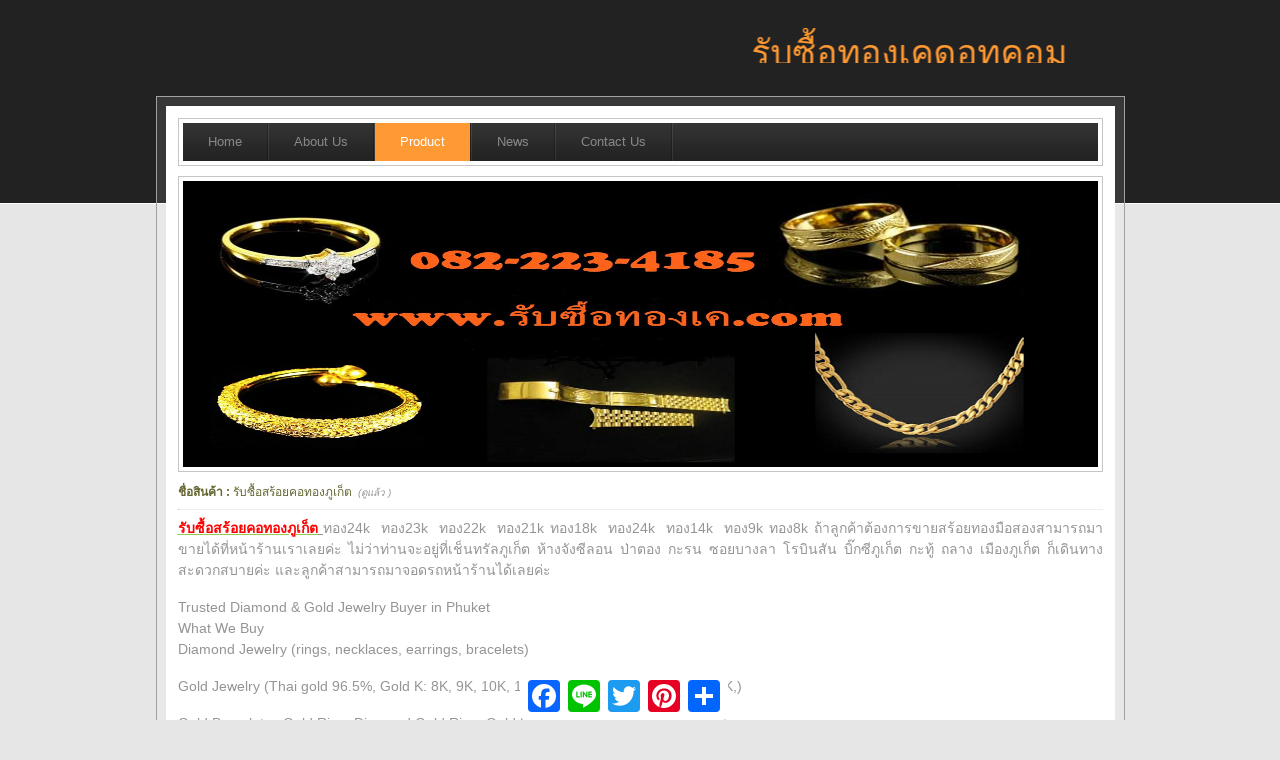

--- FILE ---
content_type: text/html; charset=UTF-8
request_url: https://www.xn--42cfl2cn7c1db5a6d9ete.com/?names=product&files=readpro&id=117
body_size: 7365
content:
<!--
xn--42cfl2cn7c1db5a6d9ete.com
รับซื้อทองเค.com
--><!DOCTYPE html PUBLIC "-//W3C//DTD XHTML 1.0 Transitional//EN" "http://www.w3.org/TR/xhtml1/DTD/xhtml1-transitional.dtd">
<html xmlns="http://www.w3.org/1999/xhtml">
<head>
<title>รับซื้อทองเคดอทคอม</title>
<meta http-equiv="Content-Type" content="text/html; charset=UTF-8" />
<meta name="description" content="รับซื้อทองเค คิดจะขายทองเปลี่ยนป็นเงินสด คิดถึงเราร้านรับซื้อทองเคโดยตรง รับซื้อทองราคาสูง  การซื้อทองเค ทองK การขายทองเค ทองK ติดต่อ คุณราเชน 082-223-4185"/>
<meta name="keywords" content="xn--42cfl2cn7c1db5a6d9ete.com,รับซื้อทองเค,รับซื้อเพชร,รับซื้อเพชรมือสอง,รับซื้อเพชรร่วง,รับซื้อเพชรกะรัต,ร้านรับซื้อเพชร,ร้านรับซื้อเพชรมือสอง,ขายแหวนเพชรที่ไหนดี,รับ ซื้อ แหวน เพชร ลาดพร้าว,สถาน ที่ รับ ซื้อ เพชร,หา รับ ซื้อ เพชร,รับ ซื้อ เพชร แท้ ให้ ราคา สูง,ขาย รับ ซื้อ เพชร,รับซื้อเพชร พลอย, รับซื้อเครื่องประดับ ,ร้านรับซื้อเครื่องประดับ ,รับซื้อเพชรแท้,ร้านรับซื้อเพชรแท้,รับซื้อเพชร เชียงใหม่,รับซื้อเพชร กรุงเทพฯ,รับซื้อเพชร พัทยา,รับซื้อเพชร มาบุญครอง,รับซื้อเพชร ภูเก็ต,รับซื้อเพชร โคราช,รับซื้อเพชร ชลบุรี,รับซื้อเพชร ระยอง,แหล่ง รับ ซื้อ แหวน เพชร,ขายแหวนเพชร,ต้องการขายเพชร,แหวนเพชรมือสอง,แหวนเพชรแท้ราคาไม่เกิน 10000,รับซื้อเพชร หาดใหญ่,รับซื้อแหวนเพชรมือสอง,รับซื้อเพชร 1 กะรัต,รับซื้อเพชร 2 กะรัต,รับซื้อเพชร 3 กะรัต,รับซื้อเพชร 4 กะรัต,รับซื้อจี้เพชรแท้,รับซื้อเครื่องเพชรแท้,ร้านรับซื้อเครื่องเพชร,รับซื้อเครื่องเพชรมือสอง,รับซื้อเครื่องเพชรมือ2,ร้านรับซื้อเครื่องเพชรมือสอง,ร้านรับซื้อเครื่องประดับเพชร,รับซื้อเพชร 50 ตัง,รับซื้อเพชรเกสร,รับซื้อเพชร 30 ตัง,รับซื้อเพชร 1 กะรัต,รับซื้อเพชรให้ราคาสูง,รับซื้อเพชรแท้ให้ราคาสูง,ซื้อเพชรร้านไหนดี,รับ ซื้อ เพชร มาบุญครอง,รับ ซื้อ เพชร มือ สอง,ราคา รับ ซื้อ เพชร,สถาน ที่ รับ ซื้อ เพชร,รับ ซื้อ เพชร แท้ ให้ ราคา สูง,รับ ซื้อ เพชร มือ สอง,หา รับ ซื้อ เพชร,ขาย รับ ซื้อ เพชร,รับซื้อเพชร พลอย,ร้านซื้อเพชร พลอย,ร้านรับซื้อเพชรมือ2,ร้านรับซื้อแหวนเพชร,รับซื้อแหวนเพชร,รับซื้อเครื่องเพชร,ร้านรับซื้อเครื่องเพชร,ร้านรับซื้อเครื่องประดับเพชร,รับซื้อเพชรพลอยแท้,รับซื้อสร้อยเพชร,ร้านรับซื้อสร้อยเพชร,ร้านรับซื้อเพชรมือสอง,รับซื้อกำไลเพชร,รับซื้อเลสเพชร,รับซื้อเลสข้อมือเพชร,ร้านรับซื้อจี้เพชร,ร้านรับซื้อกำไลเพชร,ร้านรับซื้อเพชรแท้,ร้านรับซื้อเพชรกะรัต,รับซื้อแหวนเพชร ลาดพร้าว,ที่ไหน รับ ซื้อ แหวน เพชร,รับซื้อแหวนเพชร มาบุญครอง,รับซื้อแหวนเพชร พัทยา,รับซื้อแหวนเพชร ภูเก็ต,รับซื้อแหวนเพชร หาดใหญ่,รับซื้อแหวนเพชร เชียงใหม่,รับซื้อแหวนเพชร ราคาสูง,รับ ซื้อ เครื่อง เพชร,รับ ซื้อ เพชร พลอย,แหวน เพชร มือ สอง,รับซื้อเพชรแท้,ที่ไหนรับซื้อเพชร,สถานที่รับซื้อเพชร,แหล่งรับซื้อเพชร,ร้านรับซื้อแหวนเพชรแท้,รับซื้อเพชรเบลเยียม,รับซื้อเพชรซีก,รับซื้อเพชรเหลี่ยมลูกโลก,รับซื้อเหลี่ยมเก่า,รับซื้อเพชรเก่า,รับซื้อเพชรโบราณ,รับซื้อมรกตล้อมเพชร,รับซื้อทับทิมล้อมเพชร,รับซื้อสร้อยสังวาน,รับซื้อสร้อยสังวาลย์,หาร้านรับซื้อเพชร,รับซื้อเพชรทอง,รับ ซื้อ เพชร เดี่ยว,ซื้อเพชรแท้ที่ไหนดี,เพชรแท้ราคาถูก,วิธีดูเพชรแท้,รับซื้อนาฬิกามือสอง,รับซื้อนาฬิกา,ร้านรับซื้อนาฬิกา,ร้านรับซื้อนาฬิกาRolex,รับซื้อนาฬิกาโรเล็กซ์,รับซื้อRolex,รับซื้อโรเล็กซ์,รับซื้อเครื่องประดับ,รับซื้อสร้อยคอเพชร,รับซื้อสร้อยข้อมือเพชร,รับซื้อเข็มกลัดเพชร,รับซื้อเครื่องประดับ,ร้านรับซื้อเลสข้อมือเพชร,ร้านรับซื้อสร้อยคอเพชร,ร้านรับซื้อสร้อยข้อมือเพชร,ร้านรับซื้อเข็มกลัดเพชร,เพชรแท้,ขายแหวนเพชร,ขายเพชรที่ไหนดี,ขายแหวนเพชรที่ไหนดี,รับซื้อทองเค,ร้านรับซื้อทองเค,รับซื้อทองK,ร้านรับซื้อทองk,รับซื้อทองคำขาว,รับซื้อแพลตตินั่ม,รับซื้อPT,รับซื้อpatek,รับซื้อนาฬิกาap,ร้านเพชร,ขายเพชร,ร้านขายเพชร,ร้านขายแหวนเพชร,ราคาเพชร,ราคารับซื้อเพชร,ราคารับซื้อนาฬิกา,รับซื้อเงิน,รับซื้อเครื่องเงิน,รับซื้อแพลตินั่ม,รับซื้อทองขาว,รับซื้อทองคำ,รับซื้อเศษทอง,รับซื้อนาก,รับซื้อนาค,รับซื้อทองรูปพรรณ,รับซื้อเพชรพลอย,รับซื้อเพชรมือ2,รับซื้อแหวนเพชรแท้,รับซื้อแหวนแต่งงาน,รับซื้อแหวนหมั้น,รับซื้อแหวนหมั้นเพชร,ร้านรับซื้อนาฬิกา,รับซื้อเพชรให้ราคาสูง,รับซื้อเครื่องประดับ,รับซื้อเพชรแท้,รับซื้อเครื่องประดับเพชร,รับซื้อนาฬิกาRolex ,รับซื้อแพลตตินั่ม,รับซื้อนาฬิกามือสอง,รับซื้อพาลาเดียม,ที่ไหนรับซื้อเพชร,หาที่รับซื้อเพชร,แหล่งรับซื้อเพชร,สถานที่รับซื้อเพชร,รับซื้อRolex,รับซื้อโรเล็กซ์,รับซื้อเครื่องเพชรแท้,รับซื้อทองเค,รับซื้อเครื่องเงิน,ราคาทอง,รับซื้อทอง,รับซื้อแหวนเพชรมือสอง,รับซื้อนาฬิกาrolex,รับซื้อนาฬิกาpatek,รับซื้อทอง18k, รับซื้อนาฬิกาomega,ร้านเพชร,ร้านนาฬิกา,ร้านเครื่องประดับ,รับซื้อโรเล็กซ์,รับซื้อนาฬิกาโรเล็กซ์,รับซื้อRolex,รับซื้อนาฬิกาข้อมือ,รับซื้อนาฬิกาชั้นนำ,รับซื้อสร้อย18k,รับซื้อแหวน18k,รับซื้อทอง14k,รับซื้อสร้อยคอ18k,รับซื้อทอง10k,รับซื้อทองเค,รับซื้อทองk,ร้านรับซื้อทองเค,ร้านรับซื้อทองk"/>

<meta name="viewport" content="width=device-width, initial-scale=1">
<link href="skins/E/css/style.css" rel="stylesheet" type="text/css" />
<script type="text/javascript" src="skins/E/js/jquery-1.3.2.min.js"></script>
<script type="text/javascript" src="skins/E/js/script.js"></script>
<script type="text/javascript" src="skins/E/js/cufon-yui.js"></script>
<script type="text/javascript" src="skins/E/js/arial.js"></script>
<script type="text/javascript" src="skins/E/js/cuf_run.js"></script>
<script src="skins/E/js/slider.js"></script>
<script>
    jQuery(document).ready(function ($) {
        var options = { $AutoPlay: true };
        var jssor_slider1 = new $JssorSlider$('slider1_container', options);
    });
</script>

</head>
<body>
<div class="main">
  <div class="main_resize">
    <div class="header">
      <div class="logo">
      <marquee truespeed="truespeed" scrollamount="300" scrolldelay="3600" dir="ltr">
        <br /><br /><span style="color:#F93; text-shadow:#CCC; font-size:35px; padding-top:35px;">รับซื้อทองเคดอทคอม</span></marquee>
      </div>
    </div>
    <div class="content">
      <div class="content_bg">
   <div class="topme">	<label for="show-menu" class="show-menu">SHOW MENU</label>
	<input type="checkbox" id="show-menu" role="button">
    <div id="nav">
        <ul class="nav">
          <li><a href="index.php">Home</a></li>
          <li><a href="?names=about">About Us</a></li>
          <li><a href="?names=product">Product</a></li>
          <li><a href="?names=news">News</a></li>
          <li><a href="?names=contact">Contact Us</a></li>
        </ul>
        </div>
	</div> 
      
      
        <div class="menu_nav">
          <ul>
          <li id="m-home"><a href="index.php">Home</a></li>
          <li id="m-about"><a href="?names=about">About Us</a></li>
          <li id="m-product"><a href="?names=product">Product</a></li>
          <li id="m-news"><a href="?names=news">News</a></li>
          <li id="m-contact"><a href="?names=contact">Contact Us</a></li>
          </ul>
        </div>
        <div class="hbg">        <div id="slider1_container" style="position: relative; top: 0px; left: 0px; width: 915px; height: 286px;">
            <!-- Slides Container -->
            <div u="slides" style="cursor: move; position: absolute; overflow: hidden; left: 0px; top: 0px; width: 915px; height: 286px;">
                <div><img u="image" src="userfiles/banner/header-2-รับซื้อทองเค.jpg" width="915" height="286px" align="absmiddle" ></div><div><img u="image" src="userfiles/banner/รับซื้อทองเค18K.jpg" width="915" height="286px" align="absmiddle" ></div>            </div>
            <!-- Trigger -->
            <script>jssor_slider1_starter('slider1_container');</script>
        </div>
</div>
        <div class="content_resize">	<div class="content_resize"><meta http-equiv="Content-Type" content="text/html; charset=utf-8" />
<font color="#663"><strong>ชื่อสินค้า : </strong> รับซื้อสร้อยคอทองภูเก็ต</font>&nbsp;&nbsp;<em><font size="-3">(ดูแล้ว )</font></em><hr style="border-top:0px dotted #A00;"><p style="text-align:justify"><span style="font-size:14px"><u><strong><a href="http://www.xn--42cfl2cn7c1db5a6d9ete.com/?names=product&amp;files=readpro&amp;id=95"><span style="color:#FF0000">รับซื้อสร้อยคอทองภูเก็ต</span></a><span style="color:#FF0000">&nbsp;</span></strong></u>ทอง24k&nbsp;&nbsp;ทอง23k&nbsp;&nbsp;ทอง22k&nbsp;&nbsp;ทอง21k&nbsp;ทอง18k&nbsp;&nbsp;ทอง24k&nbsp;&nbsp;ทอง14k&nbsp;&nbsp;ทอง9k&nbsp;ทอง8k ถ้าลูกค้าต้องการขายสร้อยทองมือสองสามารถมาขายได้ที่หน้าร้านเราเลยค่ะ&nbsp;ไม่ว่าท่านจะอยู่ที่เช็นทรัลภูเก็ต ห้างจังซีลอน ป่าตอง กะรน ซอยบางลา โรบินสัน บิ๊กซีภูเก็ต กะทู้ ถลาง เมืองภูเก็ต ก็เดินทางสะดวกสบายค่ะ และลูกค้าสามารถมาจอดรถหน้าร้านได้เลยค่ะ</span></p>

<p><span style="font-size:14px">Trusted Diamond &amp; Gold Jewelry Buyer in Phuket<br />
What We Buy<br />
Diamond Jewelry (rings, necklaces, earrings, bracelets)</span></p>

<p><span style="font-size:14px">Gold Jewelry (Thai gold 96.5%, Gold K: 8K, 9K, 10K, 14K, 18K, 20K, 21K, 22K, 23K,24K,)</span></p>

<p><span style="font-size:14px">Gold Bracelets,&nbsp; Gold Ring, Diamond Gold Ring, Gold Bracelet Diamond, Gold Bracelet,</span></p>

<p><span style="font-size:14px">Luxury Watches (Rolex, Omega, Patek Philippe, etc.)</span></p>

<p><span style="font-size:14px">Second-hand &amp; Broken Jewelry</span></p>

<p><span style="font-size:14px">Gold Scrap &amp; Old Jewelry</span></p>

<p style="text-align:center"><span style="font-size:16px"><img alt="รับซื้อสร้อยคอทองภูเก็ต" src="/userfiles/Image/%E0%B8%97%E0%B8%B5%E0%B9%88%E0%B9%84%E0%B8%AB%E0%B8%99%E0%B8%A3%E0%B8%B1%E0%B8%9A%E0%B8%8B%E0%B8%B7%E0%B9%89%E0%B8%AD%E0%B8%AA%E0%B8%A3%E0%B9%89%E0%B8%AD%E0%B8%A2%E0%B8%84%E0%B8%AD18k%20%E0%B8%9A%E0%B9%89%E0%B8%B2%E0%B8%87.jpg" style="height:173px; width:250px" /></span></p>

<p style="text-align:justify"><span style="font-size:14px">ร้านรับซื้อทองคำไทย ทองคำต่างประเทศ ทองชำรุด เช่น ทอง99.99% (Gold24K), ทองคำ96.5% (Gold23K),ทองคำ95% (Gold22K) ,ทองคำ91% (Gold21K) ,ทองคำ90% (Gold20K) ,ทองคำ75% (Gold18K),ทองคำ58.3% (Gold14K) ,ทองคำ41.6% (Gold10K) ,ทองคำ37.5% (Gold9K), ทองคำ33.3% (Gold8K),ทองคำ (Gold / Au), รับซื้อเงินแท้ (Silver/ Ag) , รับซื้อแพลทินัม (Platinum / Pt), รับซื้อพาลาเดียม (Palladium /Pd), รับซื้อเครื่องประดับเพชร, รับซื้อเครื่องประดับพลอย,รับซื้อโลหะมีค่าทุกชนิด,รับซื้อนาฬิกามือสอง,รับซื้อนาค</span></p>

<p><span style="font-size:14px">ร้านซื้อตั๋วจำนำ / รับไถ่ถอนตั๋วจำนำ / รับขายฝากเครื่องประดับ เพชร ทองคำ นาค เงิน นาฬิกา และโลหะมีค่าด้วยค่ะ</span></p>

<p style="text-align:center"><span style="font-size:16px"><span style="color:rgb(218, 165, 32)"><strong>รับซื้อให้ราคาดี จ่ายเงินสด</strong></span></span></p>

<p style="text-align:center"><span style="font-size:14px"><strong>Jewelry, Diamond &amp; Gold Buying Shop in Phuket</strong></span></p>

<p style="text-align:center"><span style="font-size:16px"><img alt="ร้านรับซื้อเข็มขัดนาค" src="/userfiles/Image/Pick%20%E0%B8%A3%E0%B8%B1%E0%B8%9A%E0%B8%8B%E0%B8%B7%E0%B9%89%E0%B8%AD%E0%B9%80%E0%B8%9E%E0%B8%8A%E0%B8%A3%20%E0%B9%80%E0%B8%84%E0%B8%A3%E0%B8%B7%E0%B9%88%E0%B8%AD%E0%B8%87%E0%B8%9B%E0%B8%A3%E0%B8%B0%E0%B8%94%E0%B8%B1%E0%B8%9A%20%E0%B8%97%E0%B8%AD%E0%B8%87.jpg" style="height:583px; width:300px" /></span></p>

<p style="text-align:center">&nbsp;</p>

<p style="text-align:justify"><span style="font-size:14px">ร้านของเราติดตั้ง ป้ายขนาดใหญ่ เห็นชัดเจน ให้บริการ รับซื้อเพชร ทอง นาฬิกา และเครื่องประดับมีค่าทุกชนิด ตัวร้านเป็น อาคารพาณิชย์ 3 ชั้น ตั้งอยู่บริเวณ หน้าหมู่บ้านเทพบุรี กู้กู ตำบลรัษฎา จังหวัด ภูเก็ต<br />
ร้านตั้งอยู่ ตรงข้ามเซเว่นอีเลฟเว่น สาขาถนนรัษฎานุสรณ์ และ ใกล้กับ มหาวิทยาลัยราชภัฏภูเก็ต เดินทางสะดวก หาง่าย มีที่จอดรถ พร้อมให้บริการประเมินราคาอย่างมืออาชีพ</span></p>

<p style="text-align:center"><span style="font-size:14px"><span style="color:rgb(255, 0, 0)"><strong>Buy Gold Phuket | Buy Diamond Phuket &ndash; Trusted Jewelry Buyer in Phuket</strong></span></span></p>

<p style="text-align:center"><span style="font-size:14px"><strong>โลเคชั่น&nbsp;(Google Maps)</strong>&nbsp;<a href="https://www.google.com/maps/place/%E0%B8%A3%E0%B9%89%E0%B8%B2%E0%B8%99%E0%B8%9B%E0%B8%B4%E0%B9%8A%E0%B8%81%E0%B8%81%E0%B8%B5%E0%B9%89+%E0%B9%80%E0%B8%84%E0%B8%A3%E0%B8%B7%E0%B9%88%E0%B8%AD%E0%B8%87%E0%B8%9B%E0%B8%A3%E0%B8%B0%E0%B8%94%E0%B8%B1%E0%B8%9A/@7.9091085,98.3961468,17z/data=!3m1!4b1!4m6!3m5!1s0x305031007058a37f:0x2f7595e149bc42b2!8m2!3d7.9091085!4d98.3961468!16s%2Fg%2F11vrzd9jzq?entry=ttu&amp;g_ep=EgoyMDI2MDEwNy4wIKXMDSoASAFQAw%3D%3D"><strong><span style="color:rgb(218, 165, 32)">&nbsp;</span></strong></a><a href="https://maps.app.goo.gl/kLyPVzcwyzH2RFzRA"><strong><span style="color:rgb(0, 0, 255)">https://maps.app.goo.gl/akHDKe7tVDM86kep9</span></strong></a></span></p>

<p style="text-align:center">&nbsp;</p>

<p style="text-align:center"><span style="font-size:14px"><strong><span style="color:rgb(0, 128, 0)">Tel:</span><u><span style="color:rgb(0, 128, 0)">&nbsp;</span><a href="tel:0616939878"><span style="color:rgb(0, 128, 0)">061-693-9</span></a><span style="color:rgb(0, 128, 0)">878</span></u><span style="color:rgb(0, 128, 0)">&nbsp; Line:&nbsp;</span><a href="https://lin.ee/tMNS6QQ"><span style="color:rgb(0, 128, 0)">@rolex99</span></a></strong></span></p>

<p style="text-align:center"><span style="font-size:14px"><strong><a href="https://lin.ee/jNvwcuS" style="color: rgb(211, 102, 20); box-sizing: border-box; text-decoration-line: none; line-height: inherit;"><span style="color:rgb(0, 128, 0)">กดลิ่งค์นี้เพื่อเข้าลาย @rolex99</span></a></strong></span></p>

<p style="text-align:center"><span style="font-size:14px"><strong><a href="https://www.facebook.com/18k.14k.10k.8k" style="color: rgb(151, 201, 80);"><span style="color:rgb(0, 128, 0)">https://www.facebook.com/18k.14k.10k.8k</span></a></strong></span></p>

<p style="text-align:center"><span style="font-size:14px"><strong><a href="https://www.xn--42cfl2cn7c1db5a6d9ete.com/index.php" style="color: rgb(151, 201, 80);"><span style="color:rgb(0, 128, 0)">www.รับซื้อทองเค.com</span></a></strong></span></p>

<p style="text-align:center"><span style="font-size:14px"><strong><span style="color:rgb(0, 128, 0)"><img alt="แหล่งรับซื้อทองเค" src="https://www.xn--72ch0bk8b8cb1a0duk.com/userfiles/Image/line%20@rolex99.png" style="box-sizing:border-box; color:rgb(34, 34, 34); display:inline-block; font-family:helvetica neue,helvetica,roboto,arial,sans-serif; height:80px; max-width:100%; vertical-align:middle; width:80px" /></span></strong></span></p>

<p style="text-align:justify"><span style="font-size:14px"><strong><span style="color:rgb(0, 128, 0)">ร้านมีเครื่อง X-Ray ของ Fischer ไว้สำหรับเช็คเปอร์เซ็นต์ทองคำ (Gold)&nbsp;, เงิน&nbsp;(silver)&nbsp;, แพลตตินั่ม&nbsp;( Platinum) , พาลาเดียม&nbsp;(Palladium) , โรเดียม&nbsp;( Rhodium)&nbsp;, ทองแดง&nbsp;(Copper) ,&nbsp;นิกเกิล (Nickel) ,&nbsp;รูทีเนียม (Ruthenium) ,&nbsp;ฯลฯ เครื่องสามารถเช็คเนื้อพระ กรอบพระ เหรียญ ทองคำต่างประเทศ&nbsp; นาค ตัวเรือนนาฬิกา โลหะและแร่ธาตุต่างๆ ได้อย่างแม่นยำ</span></strong></span></p>

<p style="text-align:center"><span style="font-size:14px"><strong><span style="color:rgb(0, 128, 0)">(ร้านมีสาขาในหลายจังหวัด รบกวนลูกค้าแจ้งจังหวัดที่สะดวกได้เลยนะคะ ทางเรายินดีช่วยแนะนำสาขาที่ใกล้คุณที่สุดให้ค่ะ)</span></strong></span></p>

<p>&nbsp;</p>
<br><hr style="border-top:0px dotted #A00;"><table width="90%" align="center"><tr><td><a href="?names=product"><font size="-3">ดูสินค้าทั้งหมด</font></a></td><td align="right"><font size="-3">Posted by: admin  ( 2026-01-27 16:13:27 )</font></td></tr></table></div>
        </div>

        
        <div class="sidebar">
          <div class="gadget">
            <div class="search">
            <iframe id="srchform2" 
             src="javascript:'<html><body style=margin:0px; ><form action=\'javascript:void();\' onSubmit=if(this.t1.value!=\'\')parent.findString(this.t1.value);return(false); ><input type=text id=t1 name=t1 value=ทองเค size=20><input name=t1 src=skins/E/images/search.gif type=image style=\'vertical-align:middle;\'></form></body></html>'" width=220 height=40 border=0 frameborder=0 scrolling=no>
            </iframe>
            
            <script language="JavaScript">
            <!--
            var TRange=null;
            
            function findString (str) {
             if (parseInt(navigator.appVersion)<4) return;
             var strFound;
             if (window.find) {
            
              // CODE FOR BROWSERS THAT SUPPORT window.find
            
              strFound=self.find(str);
              if (!strFound) {
               strFound=self.find(str,0,1);
               while (self.find(str,0,1)) continue;
              }
             }
             else if (navigator.appName.indexOf("Microsoft")!=-1) {
            
              // EXPLORER-SPECIFIC CODE
            
              if (TRange!=null) {
               TRange.collapse(false);
               strFound=TRange.findText(str);
               if (strFound) TRange.select();
              }
              if (TRange==null || strFound==0) {
               TRange=self.document.body.createTextRange();
               strFound=TRange.findText(str);
               if (strFound) TRange.select();
              }
             }
             else if (navigator.appName=="Opera") {
              alert ("Opera browsers not supported, sorry...")
              return;
             }
             if (!strFound) alert ("String '"+str+"' not found!")
             return;
            }
            //-->
            </script>
              <div class="clr"></div>
            </div>
          </div>
          <div class="gadget">
            <h2 class="star"><span>Sidebar</span> Menu</h2>
            <div class="clr"></div>
            <ul class="sb_menu">
<li><a href="?names=product&files=readpro&id=135">รับซื้อเหรียญทองเมืองนอก</a></li><li><a href="?names=product&files=readpro&id=59">รับซื้อสร้อยคอคาร์เทียร์ Cartier</a></li><li><a href="?names=product&files=readpro&id=9"> รับซื้อเศษทอง รับซื้อทอง เก่า ชำรุด</a></li><li><a href="?names=product&files=readpro&id=158">รับซื้อสร้อยคอนาคเก่า</a></li><li><a href="?names=product&files=readpro&id=134">รับซื้อแหวนเพชรภูเก็ต</a></li><li><a href="?names=product&files=readpro&id=61">รับซื้อกำไล บุลการี Bvlgari</a></li><li><a href="?names=product&files=readpro&id=16">รับซื้อจี้ ทองเค K</a></li><li><a href="?names=product&files=readpro&id=92">รับซื้อกำไลเพชรเบลเยี่ยม</a></li><li><a href="?names=product&files=readpro&id=122">รับซื้อเศษทองภูเก็ต</a></li><li><a href="?names=product&files=readpro&id=287">ร้านรับซื้อทองเค หาดใหญ่</a></li><li><a href="?names=product&files=readpro&id=98">รับซื้อเข็มขัดนาก</a></li><li><a href="?names=product&files=readpro&id=337">ร้านรับซื้อต่างหูทองต่างประเทศ</a></li><li><a href="?names=product&files=readpro&id=282">ร้านรับซื้อจี้ไพลินล้อมเพชร</a></li><li><a href="?names=product&files=readpro&id=481">ร้านรับซื้อเส้นลวดแพลตตินั่ม เทอร์โมคัปเปิล</a></li><li><a href="?names=product&files=readpro&id=45">รับซื้อนาฬิกา โรเล็กซ์  Rolex Celline Dual Time</a></li>            </ul>
          </div>
          <div class="gadget">
            <h2 class="star"><span>Sponsors</span></h2>
            <div class="clr"></div>
<marquee scrollamount='3' scrolldelay='30' align='center' direction='down' onmouseover='this.stop()' onmouseout='this.start()'><a href="?names=product&files=readpro&id=1" >
<img border="0" src="userfiles/gallery/IMG_6585.JPG" width="198px" style="filter:alpha(opacity=50)" onMouseover="makevisible(this,0)" onMouseout="makevisible(this,1)" />
</a><br>
<a href="?names=product&files=readpro&id=1" >
<img border="0" src="userfiles/gallery/thumbnail_header-รับซื้อทอง.jpg" width="198px" style="filter:alpha(opacity=50)" onMouseover="makevisible(this,0)" onMouseout="makevisible(this,1)" />
</a><br>
<a href="?names=product&files=readpro&id=1" >
<img border="0" src="userfiles/gallery/กำไลทอง.JPG" width="198px" style="filter:alpha(opacity=50)" onMouseover="makevisible(this,0)" onMouseout="makevisible(this,1)" />
</a><br>
<a href="?names=product&files=readpro&id=1" >
<img border="0" src="userfiles/gallery/ร้านรับซื้อเพชร 4.jpg" width="198px" style="filter:alpha(opacity=50)" onMouseover="makevisible(this,0)" onMouseout="makevisible(this,1)" />
</a><br>
<a href="?names=product&files=readpro&id=1" >
<img border="0" src="userfiles/gallery/header-รับซื้อทองดอทคอม.jpg" width="198px" style="filter:alpha(opacity=50)" onMouseover="makevisible(this,0)" onMouseout="makevisible(this,1)" />
</a><br>
</marquee>       
          </div>
        </div>
      
        <div class="clr"></div>
      </div>
      <div class="fbg">
        <div class="fbg_resize">
        	<center>
 			สงวนสิทธิ์การใช้งานโดย รับซื้อทองเคดอทคอม  "ซื่อสัตย์ มั่นคง ยุติธรรม ตรงไป ตรงมา" พิสูจน์ได้
            </center>
           </div>
          <div class="clr"></div>
        </div>
      </div>
    </div>
    <div class="footer">
      <div class="footer_resize">
        <p class="lf">© Copyright <a href="#">D-Connection</a>.</p>
        <p class="rf"><a href="?names=admin">เข้าระบบผู้ดูแลเว็บไซต์</a></p>
        <div class="clr"></div>
      </div>
    </div>
  </div>
</div>
<script type="text/javascript">

function getURLVar(urlVarName) {
	var urlHalves = String(document.location).toLowerCase().split('?');
	var urlVarValue = '';
	
	if (urlHalves[1]) {
		var urlVars = urlHalves[1].split('&');

		for (var i = 0; i <= (urlVars.length); i++) {
			if (urlVars[i]) {
				var urlVarPair = urlVars[i].split('=');
				
				if (urlVarPair[0] && urlVarPair[0] == urlVarName.toLowerCase()) {
					urlVarValue = urlVarPair[1].replace('#','');
				}
			}
		}
	}
	return urlVarValue;
} 

jQuery(document).ready(function($) {
	route = getURLVar('names');
	if (!route) {
		$('#m-home').addClass('active');
		$('#m-home2').addClass('active');
	} else {	
		if (route == 'index') {
			$('#m-home').addClass('active');
			$('#m-home2').addClass('active');
		} else if (route == 'product') {
			$('#m-product').addClass('active');	
			$('#m-product2').addClass('active');	
		} else if (route == 'about') {
			$('#m-about').addClass('active');	
			$('#m-about2').addClass('active');	
		} else if (route == 'news') {
			$('#m-news').addClass('active');	
			$('#m-news2').addClass('active');	
		} else if (route == 'contact') {
			$('#m-contact').addClass('active');	
			$('#m-contact2').addClass('active');
		}  else {
			$('#m-home').addClass('active');
			$('#m-home2').addClass('active');
		}
	}
	
});
</script>
<div class="a2a_kit a2a_kit_size_32 a2a_floating_style a2a_default_style" style="bottom:0px; left:50%; margin-left:-120px;">
    <a class="a2a_button_facebook"></a>
    <a class="a2a_button_line"></a>
    <a class="a2a_button_twitter"></a>
    <a class="a2a_button_google_plus"></a>
    <a class="a2a_button_pinterest"></a>
    <a class="a2a_dd" href="https://www.addtoany.com/share"></a>
</div>

<script async src="https://static.addtoany.com/menu/page.js"></script>
</body>
</html>

--- FILE ---
content_type: text/css
request_url: https://www.xn--42cfl2cn7c1db5a6d9ete.com/skins/E/css/style.css
body_size: 2294
content:
@charset "utf-8";
/*
Design by http://www.templateaccess.com
Released for free under a Creative Commons Attribution 3.0 License
*/
body { margin:0; padding:0; width:100%; color:#959595; font:normal 12px/1.8em Arial, Helvetica, sans-serif; background:#e6e6e6 url(../images/main_bottom_bg.gif) repeat-x bottom;}
html {padding:0; margin:0;} 
.main { padding:0; margin:0; background:url(../images/main_top_bg.gif) repeat-x top;}
.logo { height:96px; padding:0; margin:0 auto;}
h1 { margin:0; padding:30px 0 0 20px; color:#636363; font:bold 38px/1.2em Arial, Helvetica, sans-serif; letter-spacing:-2px;}
h1 a, h1 a:hover { color:#636363; text-decoration:none;}
h1 span { color:#F93;}
h1 small { padding:0 10px; font:normal 12px/1.2em Arial, Helvetica, sans-serif; letter-spacing:normal;}
h2 { font:normal 24px Arial, Helvetica, sans-serif; padding:8px 0; margin:0; color:#595959;}
p { margin:8px 0; padding:0 0 8px 0; font:normal 12px/1.8em Arial, Helvetica, sans-serif;}
p.spec {}
a { color:#97c950; text-decoration:underline;}
a.rm, a.com { padding:0; text-decoration:none;}

.header, .content, .menu_nav, .fbg, .footer, form, ol, ol li, ul, .content .mainbar, .content .sidebar { margin:0; padding:0;}

.main_resize { margin:0 auto;width:auto; max-width:969px;}

/* header */
.header { }
.header_resize { margin:0 auto; width:auto; max-width:969px; }

/* hbg */
.hbg { padding:4px; margin:0 0 10px; background:#FFF; border:1px solid #c6c6c6;}

/* menu */
.menu_nav { margin:0 0 10px; padding:4px; border:1px solid #c6c6c6; background:#FFF;}
.menu_nav ul { list-style:none; margin:0; padding:0; background:url(../images/menu_bg.gif) repeat-x; height:38px;}
.menu_nav ul li { margin:0; padding:0 2px 0 0; float:left; background:url(../images/menu_line.gif) no-repeat right;}
.menu_nav ul li a { display:block; margin:0; padding:11px 25px; color:#878989; text-decoration:none; font-size:13px; line-height:16px;}
.menu_nav ul li.active a, .menu_nav ul li a:hover { color:#fff; text-decoration:none; background:#F93;}

/* content */
.content { padding:9px; background:url(../images/content_border_bg.png); border:1px solid #a1a1a1;}
.content_bg { padding:12px; background:#fff;}
.mainbar { margin:0; padding:0; float:right; width:auto; max-width:653px;}
.mainbar img { padding:4px; border:1px solid #f2f2f1; background:#FFF; }
.mainbar img.fl { margin:4px 16px 4px 0; float:left; }
.mainbar .article { margin:0; padding:10px 15px 5px;}
.mainbar .article a { color:#F93;}
.mainbar .post-data a { color:#595959;}
.mainbar .spec a { padding:7px 15px; background:#F93; color:#FFF;}
.sidebar { padding:0; float:left; width:auto; max-width:270px;}
.sidebar .gadget { margin:0; padding:10px 15px;}
ul.sb_menu, ul.ex_menu { margin:0; padding:0; color:#939393; list-style:none;}
ul.sb_menu li, ul.ex_menu li { margin:0;}
ul.sb_menu li { padding:2px 0 2px 15px;}
ul.ex_menu li { padding:2px 0 2px 15px;}
ul.sb_menu li a, ul.ex_menu li a { display:block; color:#959595; text-decoration:none; padding:5px; margin-left:-15px; padding-left:15px;}
ul.sb_menu li a:hover, ul.ex_menu li a:hover, ul.sb_menu li.active a, ul.ex_menu li.active a { color:#FFF; background:#F93;}
ul.sb_menu li a:hover { text-decoration:none;}
ul.ex_menu li a:hover { text-decoration:none;}

/* subpages */
.content .mainbar .comment { margin:0; padding:16px 0 0 0;}
.content .mainbar .comment img.userpic { border:1px solid #dedede; margin:10px 16px 0 0; padding:0; float:left;}

/* fbg */
.fbg { padding:10px 0; background:#212121; }
.fbg_resize { margin:0 auto; padding:0 32px; width:auto; max-width:885px;}
.fbg img { padding:4px; border:1px solid #cfd2d4; background-color:#fff;}
.fbg p, .fbg h2 { color:#fbfbfb;}
.fbg a { color:#F93;}
.fbg .col { margin:0; float:left; background:url(../images/fbg_line.gif) repeat-y right;}
.fbg .c1 { padding:0 15px 0 0; width:auto; max-width:270px;}
.fbg .c2 { padding:0 15px; width:auto; max-width:295px;}
.fbg .c3 { padding:0 0 0 15px; width:260px; background:none;}
.fbg .c1 img { margin:8px 16px 8px 0;}
.fbg .c3 img { margin:8px 16px 4px 0; float:left;}

/* footer */
.footer { }
.footer_resize { margin:0 auto; padding:20px 0; width:auto; max-width:885px;}
.footer .lf { float:left;}
.footer .rf { float:right;}
.footer p { color:#ffffff; margin:0; padding:4px 0; width:auto; line-height:1.5em;}
.footer p a { color:#ffffff; text-decoration:none;}

/* form */
ol { list-style:none;}
ol li { display:block; clear:both;}
ol li label { display:block; margin:0; padding:16px 0 0 0;}
ol li input.text { width:auto; max-width:480px; border:1px solid #c0c0c0; margin:2px 0; padding:5px 2px; height:16px; background:#fff;}
ol li textarea { width:auto; max-width:480px; border:1px solid #c0c0c0; margin:2px 0; padding:2px; background:#fff;}
ol li .send { margin:16px 0 0 0;}

/* Search form */
.search span { width:auto; max-width:235px; display:block; background:#FFF; height:29px; margin:0; padding:0; border:1px solid #e7e7e7;}
.search input#s { float:left; width:auto; max-width:185px; padding:7px 0 7px 10px; margin:0; border:0; background:none; color:#afaeae; font:normal 12px/15px Arial, Helvetica, sans-serif; }
.search .btn { float:left; padding:0; margin:0; border:0; width:auto; }

/*=== PageNavi. ===*/
.pagenavi { clear:both; font: normal 11px Arial, Helvetica, sans-serif; margin:0 auto; text-align:right; padding:20px 15px;}
.pagenavi a,
.pagenavi .current { margin-left:3px; padding:3px 8px; text-decoration:none; color:#939393; background:#f9fbfc; border:1px solid #d9e3cb;}
.pagenavi a:hover,
.pagenavi .current {  background:#F93; color:#FFF;}
.pagenavi .pages { float:left;}

.fl { float:left;}
.fr { float:right;}
.clr { clear:both; padding:0; margin:0; width:100%; font-size:0px; line-height:0px;}


/*Style 'show menu' label button and hide it by default*/
.topme .show-menu {
	font-family: "Helvetica Neue", Helvetica, Arial, sans-serif;
	text-decoration: none;
	color: #fff;
	background: #C48239;
	text-align: center;
	padding: 10px 0;
	display: none;
}

/*Hide checkbox*/
.topme input[type=checkbox]{
    display: none;
}

/*Show menu when invisible checkbox is checked*/
.topme input[type=checkbox]:checked ~ #nav{
    display: block;
}

.topme #nav{display:none;}

.nav{background:#D39358; list-style:none;}
.nav a {color:#fff;font-weight:bold; display:block;padding:0 1rem 0 1rem;}
.nav a:hover {background:#FF8409;text-decoration:none;}


/*Responsive Styles*/

@media screen and (max-width : 480px){
	/*Make dropdown links appear inline*/
	.menu_nav {display:none;}
	.fmenu {display:none;}
	#slider1_container {display:none;}
	.nav ul {
		position: static;
		display:block;
		list-style:none;
	}
	/*Create vertical spacing*/
	.nav li {
		margin-bottom: 1px;
	}
	/*Make all menu links full width*/
	.nav ul li, .nav li a {
		width: 90%;
	}
	/*Display 'show menu' link*/
	.topme .show-menu {
		display:block;
	}
}

--- FILE ---
content_type: application/javascript
request_url: https://www.xn--42cfl2cn7c1db5a6d9ete.com/skins/E/js/script.js
body_size: 66
content:
$(function(){ 							   

	// radiys box	
	$('.sb_menu li a, .ex_menu li a').css({"border-radius": "5px", "-moz-border-radius":"5px", "-webkit-border-radius":"5px"});
	$('.mainbar .spec a').css({"border-radius": "5px", "-moz-border-radius":"5px", "-webkit-border-radius":"5px"});
	$('.pagenavi a, .pagenavi .current').css({"border-radius": "5px", "-moz-border-radius":"5px", "-webkit-border-radius":"5px"});
	
});	